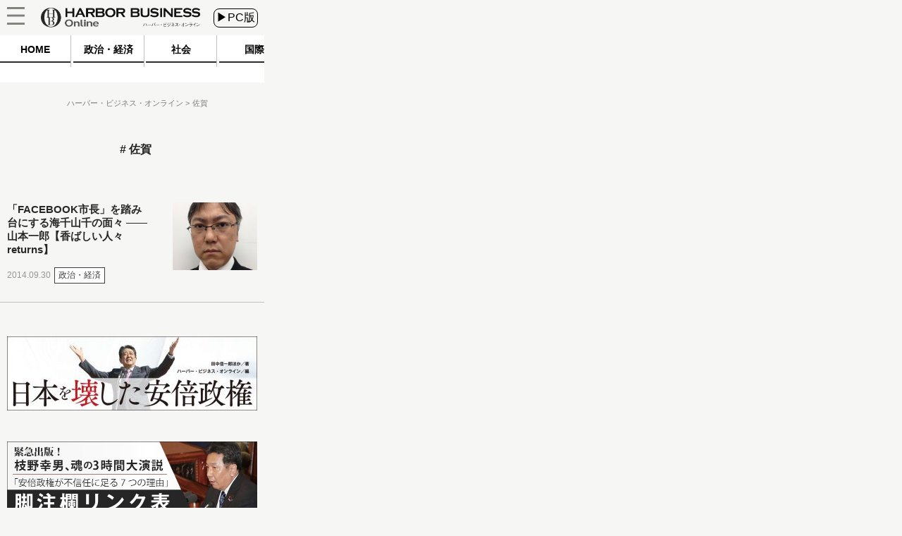

--- FILE ---
content_type: application/javascript
request_url: https://cdn.treasuredata.com/sdk/1.7.1/td.min.js
body_size: 12716
content:
!function(t){function e(r){if(n[r])return n[r].exports;var o=n[r]={exports:{},id:r,loaded:!1};return t[r].call(o.exports,o,o.exports,e),o.loaded=!0,o.exports}var n={};return e.m=t,e.c=n,e.p="",e(0)}([function(t,e,n){var r=n(31),o=n(4);n(26)(r,"Treasure"),o.Treasure=r},function(t,e,n){t.exports={forEach:n(41),isNumber:n(58),isObject:n(3),isString:n(7),assign:n(59),forIn:n(60),noop:n(62)}},function(t,e){function n(t){var e=!1;return function(){e||(e=!0,t())}}function r(t,e){if(!t)throw new Error(e)}function o(){}t.exports={disposable:n,invariant:r,noop:o}},function(t,e){function n(t){var e=typeof t;return!!t&&("object"==e||"function"==e)}t.exports=n},function(t,e){(function(e){"undefined"!=typeof window?t.exports=window:"undefined"!=typeof e?t.exports=e:"undefined"!=typeof self?t.exports=self:t.exports={}}).call(e,function(){return this}())},function(t,e){function n(t){return"number"==typeof t&&t>-1&&t%1==0&&t<=r}var r=9007199254740991;t.exports=n},function(t,e){function n(t){return!!t&&"object"==typeof t}t.exports=n},function(t,e,n){function r(t){return"string"==typeof t||o(t)&&a.call(t)==i}var o=n(6),i="[object String]",c=Object.prototype,a=c.toString;t.exports=r},function(t,e,n){function r(t,e,n){if("function"!=typeof t)return o;if(void 0===e)return t;switch(n){case 1:return function(n){return t.call(e,n)};case 3:return function(n,r,o){return t.call(e,n,r,o)};case 4:return function(n,r,o,i){return t.call(e,n,r,o,i)};case 5:return function(n,r,o,i,c){return t.call(e,n,r,o,i,c)}}return function(){return t.apply(e,arguments)}}var o=n(61);t.exports=r},function(t,e,n){function r(t){return null!=t&&i(o(t))}var o=n(20),i=n(5);t.exports=r},function(t,e){function n(t,e){return t="number"==typeof t||r.test(t)?+t:-1,e=null==e?o:e,t>-1&&t%1==0&&t<e}var r=/^\d+$/,o=9007199254740991;t.exports=n},function(t,e,n){function r(t){if(c.unindexedChars&&i(t)){for(var e=-1,n=t.length,r=Object(t);++e<n;)r[e]=t.charAt(e);return r}return o(t)?t:Object(t)}var o=n(3),i=n(7),c=n(14);t.exports=r},function(t,e,n){var r=n(21),o=n(5),i=n(6),c="[object Array]",a=Object.prototype,u=a.toString,s=r(Array,"isArray"),l=s||function(t){return i(t)&&o(t.length)&&u.call(t)==c};t.exports=l},function(t,e,n){var r=n(21),o=n(9),i=n(3),c=n(56),a=n(14),u=r(Object,"keys"),s=u?function(t){var e=null==t?void 0:t.constructor;return"function"==typeof e&&e.prototype===t||("function"==typeof t?a.enumPrototypes:o(t))?c(t):i(t)?u(t):[]}:c;t.exports=s},function(t,e){var n=Array.prototype,r=Error.prototype,o=Object.prototype,i=o.propertyIsEnumerable,c=n.splice,a={};!function(t){var e=function(){this.x=t},n={0:t,length:t},o=[];e.prototype={valueOf:t,y:t};for(var u in new e)o.push(u);a.enumErrorProps=i.call(r,"message")||i.call(r,"name"),a.enumPrototypes=i.call(e,"prototype"),a.nonEnumShadows=!/valueOf/.test(o),a.ownLast="x"!=o[0],a.spliceObjects=(c.call(n,0,1),!n[0]),a.unindexedChars="x"[0]+Object("x")[0]!="xx"}(1,0),t.exports=a},function(t,e){t.exports="1.7.1"},function(t,e,n){var r;!function(o,i){"use strict";var c=function(t){if("object"!=typeof t.document)throw new Error("Cookies.js requires a `window` with a `document` object");var e=function(t,n,r){return 1===arguments.length?e.get(t):e.set(t,n,r)};return e._document=t.document,e._cacheKeyPrefix="cookey.",e._maxExpireDate=new Date("Fri, 31 Dec 9999 23:59:59 UTC"),e.defaults={path:"/",secure:!1},e.get=function(t){e._cachedDocumentCookie!==e._document.cookie&&e._renewCache();var n=e._cache[e._cacheKeyPrefix+t];return n===i?i:decodeURIComponent(n)},e.set=function(t,n,r){return r=e._getExtendedOptions(r),r.expires=e._getExpiresDate(n===i?-1:r.expires),e._document.cookie=e._generateCookieString(t,n,r),e},e.expire=function(t,n){return e.set(t,i,n)},e._getExtendedOptions=function(t){return{path:t&&t.path||e.defaults.path,domain:t&&t.domain||e.defaults.domain,expires:t&&t.expires||e.defaults.expires,secure:t&&t.secure!==i?t.secure:e.defaults.secure}},e._isValidDate=function(t){return"[object Date]"===Object.prototype.toString.call(t)&&!isNaN(t.getTime())},e._getExpiresDate=function(t,n){if(n=n||new Date,"number"==typeof t?t=t===1/0?e._maxExpireDate:new Date(n.getTime()+1e3*t):"string"==typeof t&&(t=new Date(t)),t&&!e._isValidDate(t))throw new Error("`expires` parameter cannot be converted to a valid Date instance");return t},e._generateCookieString=function(t,e,n){t=t.replace(/[^#$&+\^`|]/g,encodeURIComponent),t=t.replace(/\(/g,"%28").replace(/\)/g,"%29"),e=(e+"").replace(/[^!#$&-+\--:<-\[\]-~]/g,encodeURIComponent),n=n||{};var r=t+"="+e;return r+=n.path?";path="+n.path:"",r+=n.domain?";domain="+n.domain:"",r+=n.expires?";expires="+n.expires.toUTCString():"",r+=n.secure?";secure":""},e._getCacheFromString=function(t){for(var n={},r=t?t.split("; "):[],o=0;o<r.length;o++){var c=e._getKeyValuePairFromCookieString(r[o]);n[e._cacheKeyPrefix+c.key]===i&&(n[e._cacheKeyPrefix+c.key]=c.value)}return n},e._getKeyValuePairFromCookieString=function(t){var e=t.indexOf("=");e=e<0?t.length:e;var n,r=t.substr(0,e);try{n=decodeURIComponent(r)}catch(t){console&&"function"==typeof console.error&&console.error('Could not decode cookie with key "'+r+'"',t)}return{key:n,value:t.substr(e+1)}},e._renewCache=function(){e._cache=e._getCacheFromString(e._document.cookie),e._cachedDocumentCookie=e._document.cookie},e._areEnabled=function(){var t="cookies.js",n="1"===e.set(t,1).get(t);return e.expire(t),n},e.enabled=e._areEnabled(),e},a="object"==typeof o.document?c(o):c;r=function(){return a}.call(e,n,e,t),!(r!==i&&(t.exports=r))}("undefined"==typeof window?this:window)},function(t,e,n){function r(){}function o(t,e,n){function o(){u.parentNode&&u.parentNode.removeChild(u),window[f]=r,s&&clearTimeout(s)}function a(){window[f]&&o()}"function"==typeof e&&(n=e,e={}),e||(e={});var u,s,l=e.prefix||"__jp",f=e.name||l+c++,p=e.param||"callback",d=null!=e.timeout?e.timeout:6e4,h=encodeURIComponent,g=document.getElementsByTagName("script")[0]||document.head;return d&&(s=setTimeout(function(){o(),n&&n(new Error("Timeout"))},d)),window[f]=function(t){i("jsonp got",t),o(),n&&n(null,t)},t+=(~t.indexOf("?")?"&":"?")+p+"="+h(f),t=t.replace("?&","?"),i('jsonp req "%s"',t),u=document.createElement("script"),u.src=t,g.parentNode.insertBefore(u,g),a}var i=n(38)("jsonp");t.exports=o;var c=0},function(t,e){function n(t,e){for(var n=-1,r=t.length;++n<r&&e(t[n],n,t)!==!1;);return t}t.exports=n},function(t,e,n){var r=n(51),o=r();t.exports=o},function(t,e,n){var r=n(48),o=r("length");t.exports=o},function(t,e,n){function r(t,e){var n=null==t?void 0:t[e];return o(n)?n:void 0}var o=n(57);t.exports=r},function(t,e,n){function r(t){return i(t)&&o(t)&&a.call(t,"callee")&&!u.call(t,"callee")}var o=n(9),i=n(6),c=Object.prototype,a=c.hasOwnProperty,u=c.propertyIsEnumerable;t.exports=r},function(t,e,n){function r(t){return o(t)&&a.call(t)==i}var o=n(3),i="[object Function]",c=Object.prototype,a=c.toString;t.exports=r},function(t,e,n){function r(t){if(null==t)return[];l(t)||(t=Object(t));var e=t.length;e=e&&s(e)&&(c(t)||i(t)||f(t))&&e||0;for(var n=t.constructor,r=-1,o=a(n)&&n.prototype||j,d=o===t,h=Array(e),g=e>0,y=p.enumErrorProps&&(t===C||t instanceof Error),m=p.enumPrototypes&&a(t);++r<e;)h[r]=r+"";for(var x in t)m&&"prototype"==x||y&&("message"==x||"name"==x)||g&&u(x,e)||"constructor"==x&&(d||!E.call(t,x))||h.push(x);if(p.nonEnumShadows&&t!==j){var T=t===k?w:t===C?v:S.call(t),A=O[T]||O[b];for(T==b&&(o=j),e=_.length;e--;){x=_[e];var N=A[x];d&&N||(N?!E.call(t,x):t[x]===o[x])||h.push(x)}}return h}var o=n(18),i=n(22),c=n(12),a=n(23),u=n(10),s=n(5),l=n(3),f=n(7),p=n(14),d="[object Array]",h="[object Boolean]",g="[object Date]",v="[object Error]",y="[object Function]",m="[object Number]",b="[object Object]",x="[object RegExp]",w="[object String]",_=["constructor","hasOwnProperty","isPrototypeOf","propertyIsEnumerable","toLocaleString","toString","valueOf"],C=Error.prototype,j=Object.prototype,k=String.prototype,E=j.hasOwnProperty,S=j.toString,O={};O[d]=O[g]=O[m]={constructor:!0,toLocaleString:!0,toString:!0,valueOf:!0},O[h]=O[w]={constructor:!0,toString:!0,valueOf:!0},O[v]=O[y]=O[x]={constructor:!0,toString:!0},O[b]={constructor:!0},o(_,function(t){for(var e in O)if(E.call(O,e)){var n=O[e];n[t]=E.call(n,t)}}),t.exports=r},function(t,e,n){function r(t){i(o.isObject(t),"Check out our JavaScript SDK Usage Guide: http://docs.treasuredata.com/articles/javascript-sdk"),i(o.isString(t.writeKey),"Must provide a writeKey"),i(o.isString(t.database),"Must provide a database"),i(/^[a-z0-9_]{3,255}$/.test(t.database),"Database must be between 3 and 255 characters and must consist only of lower case letters, numbers, and _")}var o=n(1),i=n(2).invariant;e.DEFAULT_CONFIG={development:!1,globalIdCookie:"_td_global",host:"in.treasuredata.com",logging:!0,pathname:"/js/v3/event/",protocol:"https:"===document.location.protocol?"https:":"http:",requestType:"jsonp"},e.configure=function(t){return this.client=o.assign({globals:{}},e.DEFAULT_CONFIG,t,{requestType:"jsonp"}),r(this.client),/:$/.test(this.client.protocol)||(this.client.protocol+=":"),this.client.endpoint||(this.client.endpoint=this.client.protocol+"//"+this.client.host+this.client.pathname),this},e.set=function(t,e,n){return o.isObject(t)&&(e=t,t="$global"),this.client.globals[t]=this.client.globals[t]||{},o.isObject(e)?o.assign(this.client.globals[t],e):this.client.globals[t][e]=n,this},e.get=function(t,e){return t=t||"$global",this.client.globals[t]=this.client.globals[t]||{},e?this.client.globals[t][e]:this.client.globals[t]}},function(t,e,n){function r(t,e){var n="_"+e;if(t[n]){for(var r=t[n]||[];r.length;)t[e].apply(t,r.shift());delete t[n]}}var o=n(1),i=n(4),c=["init","set","addRecord","fetchGlobalID","trackPageview","trackEvent","trackClicks","ready"];t.exports=function(t,e){if(o.isObject(i[e])){var n=i[e],a=n.clients;o.forIn(t.prototype,function(t,e){n.prototype[e]=t}),o.forEach(a,function(t){o.forEach(c,function(e){r(t,e)})})}}},function(t,e,n){function r(t,e){return e}function o(){this._clickTrackingInstalled=!1}function i(t){function e(t){var e=a.getEventTarget(t);if(!i(e)&&!a.shouldIgnoreElement(e)){var r=a.getElementData(e),c=o.extendClickData(t,r);c&&n.trackEvent("clicks",c)}}if(!this._clickTrackingInstalled){var n=this,o=u({element:c.document,extendClickData:r,ignoreAttribute:"td-ignore"},t),i=a.createTreeHasIgnoreAttribute(o.ignoreAttribute),l=a.addEventListener(o.element,"click",e);return n._clickTrackingInstalled=!0,s(function(){l(),n._clickTrackingInstalled=!1})}}var c=n(4),a=n(32),u=n(1).assign,s=n(2).disposable;t.exports={configure:o,trackClicks:i}},function(t,e,n){function r(t,e){return s.set(e,t.global_id,{expires:6e3}),t.global_id}function o(){}function i(t,e,n){t=t||u,e=e||u;var o=this.client.globalIdCookie,i=s.get(this.client.globalIdCookie);if(i&&!n)return setTimeout(function(){t(i)},0);var l=this.client.protocol+"//"+this.client.host+"/js/v3/global_id";a("jsonp"===this.client.requestType,"Request type "+this.client.requestType+" not supported"),c(l,{prefix:"TreasureJSONPCallback",timeout:1e4},function(n,i){return n?e(n):t(r(i,o))})}var c=n(17),a=n(2).invariant,u=n(2).noop,s=n(16);t.exports={cacheSuccess:r,configure:o,fetchGlobalID:i}},function(t,e,n){function r(t){return a.assign({td_version:function(){return l},td_client_id:function(){return t.uuid},td_charset:function(){return(f.characterSet||f.charset||"-").toLowerCase()},td_language:function(){var t=c.navigator;return(t&&(t.language||t.browserLanguage)||"-").toLowerCase()},td_color:function(){return c.screen?c.screen.colorDepth+"-bit":"-"},td_screen:function(){return c.screen?c.screen.width+"x"+c.screen.height:"-"},td_viewport:function(){var t=f.documentElement&&f.documentElement.clientHeight,e=f.documentElement&&f.documentElement.clientWidth,n=c.innerHeight,r=c.innerWidth,o=t<n?n:t,i=e<r?r:e;return i+"x"+o},td_title:function(){return f.title},td_url:function(){return f.location.href.split("#")[0]},td_user_agent:function(){return c.navigator.userAgent},td_platform:function(){return c.navigator.platform},td_host:function(){return f.location.host},td_path:function(){return f.location.pathname},td_referrer:function(){return f.referrer},td_ip:function(){return"td_ip"},td_browser:function(){return"td_browser"},td_browser_version:function(){return"td_browser_version"},td_os:function(){return"td_os"},td_os_version:function(){return"td_os_version"}},t.values)}function o(t){return a.assign({pageviews:"pageviews",events:"events",values:{}},t)}function i(t){return"none"!==t&&(t=a.isObject(t)?t:{},a.assign({name:"_td",expires:63072e3,domain:f.location.hostname,customDomain:!!t.domain,path:"/"},t))}/*!
	* ----------------------
	* Treasure Tracker
	* ----------------------
	*/
var c=n(4),a=n(1),u=n(16),s=n(33),l=n(15),f=c.document;e.configure=function(t){t=a.isObject(t)?t:{},this.client.track=t.track=o(t.track),this.client.storage=t.storage=i(t.storage),a.isNumber(t.clientId)?t.clientId=t.clientId.toString():t.clientId&&a.isString(t.clientId)||(t.storage&&t.storage.name&&(t.clientId=u.get(t.storage.name)),t.clientId||(t.clientId=s())),this.client.track.uuid=t.clientId.replace(/\0/g,"");var e=function(t,e){var n=a.assign({},t),r={ip:t.domain.match(/\d*\.\d*\.\d*\.\d*$/),local:"localhost"===t.domain,custom:t.customDomain};if(r.ip||r.local||r.custom)n.domain=r.local?null:n.domain,u(t.name,e,n);else for(var o=t.domain.split("."),i=o.length-1;i>=0;i--)if(n.domain=o.slice(i).join("."),u(t.name,e,n),u.get(t.name)&&e){t.domain=n.domain;break}};return t.storage&&t.storage.expires&&(e(t.storage,void 0),e(t.storage,this.client.track.uuid)),this.client.track.values=a.assign(r(this.client.track),this.client.track.values),this},e.trackEvent=function(t,e,n,r){return t||(t=this.client.track.events),e=a.assign(this.getTrackValues(),e),this.addRecord(t,e,n,r),this},e.trackPageview=function(t,e,n){return t||(t=this.client.track.pageviews),this.trackEvent(t,{},e,n),this},e.getTrackValues=function(){var t={};return a.forIn(this.client.track.values,function(e,n){e&&(t[n]="function"==typeof e?e():e)}),t}},function(t,e,n){function r(t,e){o(a.isString(t),"Must provide a table"),o(/^[a-z0-9_]{3,255}$/.test(t),"Table must be between 3 and 255 characters and must consist only of lower case letters, numbers, and _"),o(a.isObject(e),"Must provide a record")}var o=n(2).invariant,i=n(2).noop,c=n(17),a=n(1),u=n(34);e._sendRecord=function(t,e,n){e=e||i,n=n||i,o("jsonp"===t.type,"Request type "+t.type+" not supported");var r=["api_key="+encodeURIComponent(t.apikey),"modified="+encodeURIComponent((new Date).getTime()),"data="+encodeURIComponent(u(t.record))],a=t.url+"?"+r.join("&");c(a,{prefix:"TreasureJSONPCallback",timeout:1e4},function(t,r){return t?n(t):e(r)})},e.applyProperties=function(t,e){return a.assign({},this.get("$global"),this.get(t),e)},e.addRecord=function(t,e,n,o){r(t,e);var i={url:this.client.endpoint+this.client.database+"/"+t,record:this.applyProperties(t,e),type:this.client.requestType,apikey:this.client.writeKey};this.client.development?this.log("addRecord",i):this._sendRecord(i,n,o)},e._validateRecord=r},function(t,e,n){function r(t){return this instanceof r?(this.init(t),this):new r(t)}var o=n(30),i=n(1),c=n(25),a=n(15);r.prototype.init=function(t){this.configure(t);for(var e in r.Plugins)r.Plugins.hasOwnProperty(e)&&r.Plugins[e].configure.call(this,t)},r.version=r.prototype.version=a,r.prototype.log=function(){for(var t=["[Treasure]"],e=0,n=arguments.length-1;e<=n;e++)t.push(arguments[e]);"undefined"!=typeof console&&this.client.logging&&console.log.apply(console,t)},r.prototype.configure=c.configure,r.prototype.set=c.set,r.prototype.get=c.get,r.prototype.ready=n(36),r.prototype.applyProperties=o.applyProperties,r.prototype.addRecord=o.addRecord,r.prototype._sendRecord=o._sendRecord,r.prototype._configurator=c,r.Plugins={Clicks:n(27),GlobalID:n(28),Track:n(29)},i.forIn(r.Plugins,function(t){i.forIn(t,function(t,e){r.prototype[e]||(r.prototype[e]=t)})}),t.exports=r},function(t,e,n){function r(t){var e=t.target||t.srcElement||window.document;return 3===e.nodeType?e.parentNode:e}function o(t,e,n){function r(e){n.call(t,e||window.event)}if(t.addEventListener)return t.addEventListener(e,r,!1),p(function(){t.removeEventListener(e,r,!1)});if(t.attachEvent)return t.attachEvent("on"+e,r),p(function(){t.detachEvent("on"+e,r)});throw new Error("addEventListener")}function i(t){if(!t||!t.tagName)return!0;var e=t.tagName.toLowerCase(),n=t.getAttribute("type");if("input"===e&&"password"===n)return!0;var r=t.getAttribute("role");return"button"!==r&&"link"!==r&&"a"!==e&&"button"!==e&&"input"!==e}function c(t){var e="data-"+t;return function n(r){return!(!r||!r.tagName||"html"===r.tagName.toLowerCase())&&(!(!r.hasAttribute(t)&&!r.hasAttribute(e))||n(r.parentNode))}}function a(t){var e={tag:t.tagName.toLowerCase(),tree:u(t)};return l(["alt","class","href","id","name","role","title","type"],function(n){t.hasAttribute(n)&&(e[n]=t.getAttribute(n))}),e}function u(t){for(var e,n=5,r=80,o=[],i=0,c=0,a=" > ",u=a.length;t&&i++<n&&(e=s(t),!("html"===e||i>1&&c+o.length*u+e.length>=r));)o.push(e),c+=e.length,t=t.parentNode;return o.reverse().join(a)}function s(t){var e,n,r,o,i,c=[];if(!t||!t.tagName)return"";if(c.push(t.tagName.toLowerCase()),t.id&&c.push("#"+t.id),e=t.className,e&&f(e))for(n=e.split(" "),i=0;i<n.length;i++)c.push("."+n[i]);var a=["type","name","title","alt"];for(i=0;i<a.length;i++)r=a[i],o=t.getAttribute(r),o&&c.push("["+r+'="'+o+'"]');return c.join("")}var l=n(1).forEach,f=n(1).isString,p=n(2).disposable;t.exports={addEventListener:o,createTreeHasIgnoreAttribute:c,getElementData:a,getEventTarget:r,htmlElementAsString:s,htmlTreeAsString:u,shouldIgnoreElement:i}},function(t,e,n){var r=n(4);t.exports=function(){var t=(new Date).getTime();r.performance&&"function"==typeof r.performance.now&&(t+=r.performance.now());var e="xxxxxxxx-xxxx-4xxx-yxxx-xxxxxxxxxxxx".replace(/[xy]/g,function(e){var n=(t+16*Math.random())%16|0;return t=Math.floor(t/16),("x"===e?n:3&n|8).toString(16)});return e}},function(t,e,n){var r=n(37),o=n(35);t.exports=function(t){return o(r.stringify(t))}},function(t,e){function n(t){var e,n,o,c,a,u,s,l="",f=0;for(t=r(t);f<t.length;)e=t.charCodeAt(f++),n=t.charCodeAt(f++),o=t.charCodeAt(f++),c=e>>2,a=(3&e)<<4|n>>4,u=isNaN(n)?64:(15&n)<<2|o>>6,s=isNaN(n)||isNaN(o)?64:63&o,l=l+i.charAt(c)+i.charAt(a)+i.charAt(u)+i.charAt(s);return l}function r(t){for(var e,n="",r=0;r<t.length;)e=t.charCodeAt(r++),n+=e<128?o(e):e>127&&e<2048?o(e>>6|192)+o(63&e|128):o(e>>12|224)+o(e>>6&63|128)+o(63&e|128);return n}var o=String.fromCharCode,i="ABCDEFGHIJKLMNOPQRSTUVWXYZabcdefghijklmnopqrstuvwxyz0123456789+/=";t.exports=n},function(t,e,n){/*!
	  * domready (c) Dustin Diaz 2012 - License MIT
	  */
!function(e,n){t.exports=n()}("domready",function(t){function e(t){for(d=1;t=r.shift();)t()}var n,r=[],o=!1,i=document,c=i.documentElement,a=c.doScroll,u="DOMContentLoaded",s="addEventListener",l="onreadystatechange",f="readyState",p=a?/^loaded|^c/:/^loaded|c/,d=p.test(i[f]);return i[s]&&i[s](u,n=function(){i.removeEventListener(u,n,o),e()},o),a&&i.attachEvent(l,n=function(){/^c/.test(i[f])&&(i.detachEvent(l,n),e())}),t=a?function(e){self!=top?d?e():r.push(e):function(){try{c.doScroll("left")}catch(n){return setTimeout(function(){t(e)},50)}e()}()}:function(t){d?t():r.push(t)}})},function(t,e,n){var r;(function(t,o){(function(){function i(t,e){function n(t){if(n[t]!==v)return n[t];var i;if("bug-string-char-index"==t)i="a"!="a"[0];else if("json"==t)i=n("json-stringify")&&n("json-parse");else{var c,a='{"a":[1,true,false,null,"\\u0000\\b\\n\\f\\r\\t"]}';if("json-stringify"==t){var s=e.stringify,l="function"==typeof s&&b;if(l){(c=function(){return 1}).toJSON=c;try{l="0"===s(0)&&"0"===s(new r)&&'""'==s(new o)&&s(m)===v&&s(v)===v&&s()===v&&"1"===s(c)&&"[1]"==s([c])&&"[null]"==s([v])&&"null"==s(null)&&"[null,null,null]"==s([v,m,null])&&s({a:[c,!0,!1,null,"\0\b\n\f\r\t"]})==a&&"1"===s(null,c)&&"[\n 1,\n 2\n]"==s([1,2],null,1)&&'"-271821-04-20T00:00:00.000Z"'==s(new u(-864e13))&&'"+275760-09-13T00:00:00.000Z"'==s(new u(864e13))&&'"-000001-01-01T00:00:00.000Z"'==s(new u(-621987552e5))&&'"1969-12-31T23:59:59.999Z"'==s(new u(-1))}catch(t){l=!1}}i=l}if("json-parse"==t){var f=e.parse;if("function"==typeof f)try{if(0===f("0")&&!f(!1)){c=f(a);var p=5==c.a.length&&1===c.a[0];if(p){try{p=!f('"\t"')}catch(t){}if(p)try{p=1!==f("01")}catch(t){}if(p)try{p=1!==f("1.")}catch(t){}}}}catch(t){p=!1}i=p}}return n[t]=!!i}t||(t=s.Object()),e||(e=s.Object());var r=t.Number||s.Number,o=t.String||s.String,c=t.Object||s.Object,u=t.Date||s.Date,l=t.SyntaxError||s.SyntaxError,f=t.TypeError||s.TypeError,p=t.Math||s.Math,d=t.JSON||s.JSON;"object"==typeof d&&d&&(e.stringify=d.stringify,e.parse=d.parse);var h,g,v,y=c.prototype,m=y.toString,b=new u(-0xc782b5b800cec);try{b=b.getUTCFullYear()==-109252&&0===b.getUTCMonth()&&1===b.getUTCDate()&&10==b.getUTCHours()&&37==b.getUTCMinutes()&&6==b.getUTCSeconds()&&708==b.getUTCMilliseconds()}catch(t){}if(!n("json")){var x="[object Function]",w="[object Date]",_="[object Number]",C="[object String]",j="[object Array]",k="[object Boolean]",E=n("bug-string-char-index");if(!b)var S=p.floor,O=[0,31,59,90,120,151,181,212,243,273,304,334],T=function(t,e){return O[e]+365*(t-1970)+S((t-1969+(e=+(e>1)))/4)-S((t-1901+e)/100)+S((t-1601+e)/400)};if((h=y.hasOwnProperty)||(h=function(t){var e,n={};return(n.__proto__=null,n.__proto__={toString:1},n).toString!=m?h=function(t){var e=this.__proto__,n=t in(this.__proto__=null,this);return this.__proto__=e,n}:(e=n.constructor,h=function(t){var n=(this.constructor||e).prototype;return t in this&&!(t in n&&this[t]===n[t])}),n=null,h.call(this,t)}),g=function(t,e){var n,r,o,i=0;(n=function(){this.valueOf=0}).prototype.valueOf=0,r=new n;for(o in r)h.call(r,o)&&i++;return n=r=null,i?g=2==i?function(t,e){var n,r={},o=m.call(t)==x;for(n in t)o&&"prototype"==n||h.call(r,n)||!(r[n]=1)||!h.call(t,n)||e(n)}:function(t,e){var n,r,o=m.call(t)==x;for(n in t)o&&"prototype"==n||!h.call(t,n)||(r="constructor"===n)||e(n);(r||h.call(t,n="constructor"))&&e(n)}:(r=["valueOf","toString","toLocaleString","propertyIsEnumerable","isPrototypeOf","hasOwnProperty","constructor"],g=function(t,e){var n,o,i=m.call(t)==x,c=!i&&"function"!=typeof t.constructor&&a[typeof t.hasOwnProperty]&&t.hasOwnProperty||h;for(n in t)i&&"prototype"==n||!c.call(t,n)||e(n);for(o=r.length;n=r[--o];c.call(t,n)&&e(n));}),g(t,e)},!n("json-stringify")){var A={92:"\\\\",34:'\\"',8:"\\b",12:"\\f",10:"\\n",13:"\\r",9:"\\t"},N="000000",I=function(t,e){return(N+(e||0)).slice(-t)},D="\\u00",P=function(t){for(var e='"',n=0,r=t.length,o=!E||r>10,i=o&&(E?t.split(""):t);n<r;n++){var c=t.charCodeAt(n);switch(c){case 8:case 9:case 10:case 12:case 13:case 34:case 92:e+=A[c];break;default:if(c<32){e+=D+I(2,c.toString(16));break}e+=o?i[n]:t.charAt(n)}}return e+'"'},U=function(t,e,n,r,o,i,c){var a,u,s,l,p,d,y,b,x,E,O,A,N,D,R,L;try{a=e[t]}catch(t){}if("object"==typeof a&&a)if(u=m.call(a),u!=w||h.call(a,"toJSON"))"function"==typeof a.toJSON&&(u!=_&&u!=C&&u!=j||h.call(a,"toJSON"))&&(a=a.toJSON(t));else if(a>-1/0&&a<1/0){if(T){for(p=S(a/864e5),s=S(p/365.2425)+1970-1;T(s+1,0)<=p;s++);for(l=S((p-T(s,0))/30.42);T(s,l+1)<=p;l++);p=1+p-T(s,l),d=(a%864e5+864e5)%864e5,y=S(d/36e5)%24,b=S(d/6e4)%60,x=S(d/1e3)%60,E=d%1e3}else s=a.getUTCFullYear(),l=a.getUTCMonth(),p=a.getUTCDate(),y=a.getUTCHours(),b=a.getUTCMinutes(),x=a.getUTCSeconds(),E=a.getUTCMilliseconds();a=(s<=0||s>=1e4?(s<0?"-":"+")+I(6,s<0?-s:s):I(4,s))+"-"+I(2,l+1)+"-"+I(2,p)+"T"+I(2,y)+":"+I(2,b)+":"+I(2,x)+"."+I(3,E)+"Z"}else a=null;if(n&&(a=n.call(e,t,a)),null===a)return"null";if(u=m.call(a),u==k)return""+a;if(u==_)return a>-1/0&&a<1/0?""+a:"null";if(u==C)return P(""+a);if("object"==typeof a){for(D=c.length;D--;)if(c[D]===a)throw f();if(c.push(a),O=[],R=i,i+=o,u==j){for(N=0,D=a.length;N<D;N++)A=U(N,a,n,r,o,i,c),O.push(A===v?"null":A);L=O.length?o?"[\n"+i+O.join(",\n"+i)+"\n"+R+"]":"["+O.join(",")+"]":"[]"}else g(r||a,function(t){var e=U(t,a,n,r,o,i,c);e!==v&&O.push(P(t)+":"+(o?" ":"")+e)}),L=O.length?o?"{\n"+i+O.join(",\n"+i)+"\n"+R+"}":"{"+O.join(",")+"}":"{}";return c.pop(),L}};e.stringify=function(t,e,n){var r,o,i,c;if(a[typeof e]&&e)if((c=m.call(e))==x)o=e;else if(c==j){i={};for(var u,s=0,l=e.length;s<l;u=e[s++],c=m.call(u),(c==C||c==_)&&(i[u]=1));}if(n)if((c=m.call(n))==_){if((n-=n%1)>0)for(r="",n>10&&(n=10);r.length<n;r+=" ");}else c==C&&(r=n.length<=10?n:n.slice(0,10));return U("",(u={},u[""]=t,u),o,i,r,"",[])}}if(!n("json-parse")){var R,L,M=o.fromCharCode,$={92:"\\",34:'"',47:"/",98:"\b",116:"\t",110:"\n",102:"\f",114:"\r"},F=function(){throw R=L=null,l()},J=function(){for(var t,e,n,r,o,i=L,c=i.length;R<c;)switch(o=i.charCodeAt(R)){case 9:case 10:case 13:case 32:R++;break;case 123:case 125:case 91:case 93:case 58:case 44:return t=E?i.charAt(R):i[R],R++,t;case 34:for(t="@",R++;R<c;)if(o=i.charCodeAt(R),o<32)F();else if(92==o)switch(o=i.charCodeAt(++R)){case 92:case 34:case 47:case 98:case 116:case 110:case 102:case 114:t+=$[o],R++;break;case 117:for(e=++R,n=R+4;R<n;R++)o=i.charCodeAt(R),o>=48&&o<=57||o>=97&&o<=102||o>=65&&o<=70||F();t+=M("0x"+i.slice(e,R));break;default:F()}else{if(34==o)break;for(o=i.charCodeAt(R),e=R;o>=32&&92!=o&&34!=o;)o=i.charCodeAt(++R);t+=i.slice(e,R)}if(34==i.charCodeAt(R))return R++,t;F();default:if(e=R,45==o&&(r=!0,o=i.charCodeAt(++R)),o>=48&&o<=57){for(48==o&&(o=i.charCodeAt(R+1),o>=48&&o<=57)&&F(),r=!1;R<c&&(o=i.charCodeAt(R),o>=48&&o<=57);R++);if(46==i.charCodeAt(R)){for(n=++R;n<c&&(o=i.charCodeAt(n),o>=48&&o<=57);n++);n==R&&F(),R=n}if(o=i.charCodeAt(R),101==o||69==o){for(o=i.charCodeAt(++R),43!=o&&45!=o||R++,n=R;n<c&&(o=i.charCodeAt(n),o>=48&&o<=57);n++);n==R&&F(),R=n}return+i.slice(e,R)}if(r&&F(),"true"==i.slice(R,R+4))return R+=4,!0;if("false"==i.slice(R,R+5))return R+=5,!1;if("null"==i.slice(R,R+4))return R+=4,null;F()}return"$"},K=function(t){var e,n;if("$"==t&&F(),"string"==typeof t){if("@"==(E?t.charAt(0):t[0]))return t.slice(1);if("["==t){for(e=[];t=J(),"]"!=t;n||(n=!0))n&&(","==t?(t=J(),"]"==t&&F()):F()),","==t&&F(),e.push(K(t));return e}if("{"==t){for(e={};t=J(),"}"!=t;n||(n=!0))n&&(","==t?(t=J(),"}"==t&&F()):F()),","!=t&&"string"==typeof t&&"@"==(E?t.charAt(0):t[0])&&":"==J()||F(),e[t.slice(1)]=K(J());return e}F()}return t},q=function(t,e,n){var r=z(t,e,n);r===v?delete t[e]:t[e]=r},z=function(t,e,n){var r,o=t[e];if("object"==typeof o&&o)if(m.call(o)==j)for(r=o.length;r--;)q(o,r,n);else g(o,function(t){q(o,t,n)});return n.call(t,e,o)};e.parse=function(t,e){var n,r;return R=0,L=""+t,n=K(J()),"$"!=J()&&F(),R=L=null,e&&m.call(e)==x?z((r={},r[""]=n,r),"",e):n}}}return e.runInContext=i,e}var c=n(63),a={function:!0,object:!0},u=a[typeof e]&&e&&!e.nodeType&&e,s=a[typeof window]&&window||this,l=u&&a[typeof t]&&t&&!t.nodeType&&"object"==typeof o&&o;if(!l||l.global!==l&&l.window!==l&&l.self!==l||(s=l),u&&!c)i(s,u);else{var f=s.JSON,p=s.JSON3,d=!1,h=i(s,s.JSON3={noConflict:function(){return d||(d=!0,s.JSON=f,s.JSON3=p,f=p=null),h}});s.JSON={parse:h.parse,stringify:h.stringify}}c&&(r=function(){return h}.call(e,n,e,t),!(void 0!==r&&(t.exports=r)))}).call(this)}).call(e,n(64)(t),function(){return this}())},function(t,e,n){function r(){return"WebkitAppearance"in document.documentElement.style||window.console&&(console.firebug||console.exception&&console.table)||navigator.userAgent.toLowerCase().match(/firefox\/(\d+)/)&&parseInt(RegExp.$1,10)>=31}function o(){var t=arguments,n=this.useColors;if(t[0]=(n?"%c":"")+this.namespace+(n?" %c":" ")+t[0]+(n?"%c ":" ")+"+"+e.humanize(this.diff),!n)return t;var r="color: "+this.color;t=[t[0],r,"color: inherit"].concat(Array.prototype.slice.call(t,1));var o=0,i=0;return t[0].replace(/%[a-z%]/g,function(t){"%%"!==t&&(o++,"%c"===t&&(i=o))}),t.splice(i,0,r),t}function i(){return"object"==typeof console&&console.log&&Function.prototype.apply.call(console.log,console,arguments)}function c(t){try{null==t?s.removeItem("debug"):s.debug=t}catch(t){}}function a(){var t;try{t=s.debug}catch(t){}return t}function u(){try{return window.localStorage}catch(t){}}e=t.exports=n(39),e.log=i,e.formatArgs=o,e.save=c,e.load=a,e.useColors=r;var s;s="undefined"!=typeof chrome&&"undefined"!=typeof chrome.storage?chrome.storage.local:u(),e.colors=["lightseagreen","forestgreen","goldenrod","dodgerblue","darkorchid","crimson"],e.formatters.j=function(t){return JSON.stringify(t)},e.enable(a())},function(t,e,n){function r(){return e.colors[l++%e.colors.length]}function o(t){function n(){}function o(){var t=o,n=+new Date,i=n-(s||n);t.diff=i,t.prev=s,t.curr=n,s=n,null==t.useColors&&(t.useColors=e.useColors()),null==t.color&&t.useColors&&(t.color=r());var c=Array.prototype.slice.call(arguments);c[0]=e.coerce(c[0]),"string"!=typeof c[0]&&(c=["%o"].concat(c));var a=0;c[0]=c[0].replace(/%([a-z%])/g,function(n,r){if("%%"===n)return n;a++;var o=e.formatters[r];if("function"==typeof o){var i=c[a];n=o.call(t,i),c.splice(a,1),a--}return n}),"function"==typeof e.formatArgs&&(c=e.formatArgs.apply(t,c));var u=o.log||e.log||console.log.bind(console);u.apply(t,c)}n.enabled=!1,o.enabled=!0;var i=e.enabled(t)?o:n;return i.namespace=t,i}function i(t){e.save(t);for(var n=(t||"").split(/[\s,]+/),r=n.length,o=0;o<r;o++)n[o]&&(t=n[o].replace(/\*/g,".*?"),"-"===t[0]?e.skips.push(new RegExp("^"+t.substr(1)+"$")):e.names.push(new RegExp("^"+t+"$")))}function c(){e.enable("")}function a(t){var n,r;for(n=0,r=e.skips.length;n<r;n++)if(e.skips[n].test(t))return!1;for(n=0,r=e.names.length;n<r;n++)if(e.names[n].test(t))return!0;return!1}function u(t){return t instanceof Error?t.stack||t.message:t}e=t.exports=o,e.coerce=u,e.disable=c,e.enable=i,e.enabled=a,e.humanize=n(40),e.names=[],e.skips=[],e.formatters={};var s,l=0},function(t,e){function n(t){var e=/^((?:\d+)?\.?\d+) *(milliseconds?|msecs?|ms|seconds?|secs?|s|minutes?|mins?|m|hours?|hrs?|h|days?|d|years?|yrs?|y)?$/i.exec(t);if(e){var n=parseFloat(e[1]),r=(e[2]||"ms").toLowerCase();switch(r){case"years":case"year":case"yrs":case"yr":case"y":return n*l;case"days":case"day":case"d":return n*s;case"hours":case"hour":case"hrs":case"hr":case"h":return n*u;case"minutes":case"minute":case"mins":case"min":case"m":return n*a;case"seconds":case"second":case"secs":case"sec":case"s":return n*c;case"milliseconds":case"millisecond":case"msecs":case"msec":case"ms":return n}}}function r(t){return t>=s?Math.round(t/s)+"d":t>=u?Math.round(t/u)+"h":t>=a?Math.round(t/a)+"m":t>=c?Math.round(t/c)+"s":t+"ms"}function o(t){return i(t,s,"day")||i(t,u,"hour")||i(t,a,"minute")||i(t,c,"second")||t+" ms"}function i(t,e,n){if(!(t<e))return t<1.5*e?Math.floor(t/e)+" "+n:Math.ceil(t/e)+" "+n+"s"}var c=1e3,a=60*c,u=60*a,s=24*u,l=365.25*s;t.exports=function(t,e){return e=e||{},"string"==typeof t?n(t):e.long?o(t):r(t)}},function(t,e,n){var r=n(18),o=n(46),i=n(52),c=i(r,o);t.exports=c},function(t,e){function n(t,e){if("function"!=typeof t)throw new TypeError(r);return e=o(void 0===e?t.length-1:+e||0,0),function(){for(var n=arguments,r=-1,i=o(n.length-e,0),c=Array(i);++r<i;)c[r]=n[e+r];switch(e){case 0:return t.call(this,c);case 1:return t.call(this,n[0],c);case 2:return t.call(this,n[0],n[1],c)}var a=Array(e+1);for(r=-1;++r<e;)a[r]=n[r];return a[e]=c,t.apply(this,a)}}var r="Expected a function",o=Math.max;t.exports=n},function(t,e,n){function r(t,e,n){for(var r=-1,i=o(e),c=i.length;++r<c;){var a=i[r],u=t[a],s=n(u,e[a],a,t,e);(s===s?s===u:u!==u)&&(void 0!==u||a in t)||(t[a]=s)}return t}var o=n(13);t.exports=r},function(t,e,n){function r(t,e){return null==e?t:o(e,i(e),t)}var o=n(45),i=n(13);t.exports=r},function(t,e){function n(t,e,n){n||(n={});for(var r=-1,o=e.length;++r<o;){var i=e[r];n[i]=t[i]}return n}t.exports=n},function(t,e,n){var r=n(47),o=n(50),i=o(r);t.exports=i},function(t,e,n){function r(t,e){return o(t,e,i)}var o=n(19),i=n(13);t.exports=r},function(t,e,n){function r(t){return function(e){return null==e?void 0:o(e)[t]}}var o=n(11);t.exports=r},function(t,e,n){function r(t){return c(function(e,n){var r=-1,c=null==e?0:n.length,a=c>2?n[c-2]:void 0,u=c>2?n[2]:void 0,s=c>1?n[c-1]:void 0;for("function"==typeof a?(a=o(a,s,5),c-=2):(a="function"==typeof s?s:void 0,c-=a?1:0),u&&i(n[0],n[1],u)&&(a=c<3?void 0:a,c=1);++r<c;){var l=n[r];l&&t(e,l,a)}return e})}var o=n(8),i=n(55),c=n(42);t.exports=r},function(t,e,n){function r(t,e){return function(n,r){var a=n?o(n):0;if(!i(a))return t(n,r);for(var u=e?a:-1,s=c(n);(e?u--:++u<a)&&r(s[u],u,s)!==!1;);return n}}var o=n(20),i=n(5),c=n(11);t.exports=r},function(t,e,n){function r(t){return function(e,n,r){for(var i=o(e),c=r(e),a=c.length,u=t?a:-1;t?u--:++u<a;){var s=c[u];if(n(i[s],s,i)===!1)break}return e}}var o=n(11);t.exports=r},function(t,e,n){function r(t,e){return function(n,r,c){return"function"==typeof r&&void 0===c&&i(n)?t(n,r):e(n,o(r,c,3))}}var o=n(8),i=n(12);t.exports=r},function(t,e,n){function r(t){return function(e,n,r){return"function"==typeof n&&void 0===r||(n=o(n,r,3)),t(e,n,i)}}var o=n(8),i=n(24);t.exports=r},function(t,e){var n=function(){try{Object({toString:0}+"")}catch(t){return function(){return!1}}return function(t){return"function"!=typeof t.toString&&"string"==typeof(t+"")}}();t.exports=n},function(t,e,n){function r(t,e,n){if(!c(n))return!1;var r=typeof e;if("number"==r?o(n)&&i(e,n.length):"string"==r&&e in n){var a=n[e];return t===t?t===a:a!==a}return!1}var o=n(9),i=n(10),c=n(3);t.exports=r},function(t,e,n){function r(t){for(var e=s(t),n=e.length,r=n&&t.length,l=!!r&&a(r)&&(i(t)||o(t)||u(t)),p=-1,d=[];++p<n;){var h=e[p];(l&&c(h,r)||f.call(t,h))&&d.push(h)}return d}var o=n(22),i=n(12),c=n(10),a=n(5),u=n(7),s=n(24),l=Object.prototype,f=l.hasOwnProperty;t.exports=r},function(t,e,n){function r(t){return null!=t&&(o(t)?f.test(s.call(t)):c(t)&&(i(t)?f:a).test(t))}var o=n(23),i=n(54),c=n(6),a=/^\[object .+?Constructor\]$/,u=Object.prototype,s=Function.prototype.toString,l=u.hasOwnProperty,f=RegExp("^"+s.call(l).replace(/[\\^$.*+?()[\]{}|]/g,"\\$&").replace(/hasOwnProperty|(function).*?(?=\\\()| for .+?(?=\\\])/g,"$1.*?")+"$");t.exports=r},function(t,e,n){function r(t){return"number"==typeof t||o(t)&&a.call(t)==i}var o=n(6),i="[object Number]",c=Object.prototype,a=c.toString;t.exports=r},function(t,e,n){var r=n(43),o=n(44),i=n(49),c=i(function(t,e,n){return n?r(t,e,n):o(t,e)});t.exports=c},function(t,e,n){var r=n(19),o=n(53),i=o(r);t.exports=i},function(t,e){function n(t){return t}t.exports=n},function(t,e){function n(){}t.exports=n},function(t,e){(function(e){t.exports=e}).call(e,{})},function(t,e){t.exports=function(t){return t.webpackPolyfill||(t.deprecate=function(){},t.paths=[],t.children=[],t.webpackPolyfill=1),t}}]);

--- FILE ---
content_type: text/javascript;charset=utf-8
request_url: https://p1cluster.cxense.com/p1.js
body_size: 101
content:
cX.library.onP1('3gx72hmv5rof93g4ks4qm1dkyd');


--- FILE ---
content_type: text/javascript;charset=utf-8
request_url: https://id.cxense.com/public/user/id?json=%7B%22identities%22%3A%5B%7B%22type%22%3A%22ckp%22%2C%22id%22%3A%22mkp68e16kik76wu6%22%7D%2C%7B%22type%22%3A%22lst%22%2C%22id%22%3A%223gx72hmv5rof93g4ks4qm1dkyd%22%7D%2C%7B%22type%22%3A%22cst%22%2C%22id%22%3A%223gx72hmv5rof93g4ks4qm1dkyd%22%7D%5D%7D&callback=cXJsonpCB2
body_size: 189
content:
/**/
cXJsonpCB2({"httpStatus":200,"response":{"userId":"cx:2d8xeppiyb7iar71egw803ung:1pir6aznfigib","newUser":true}})